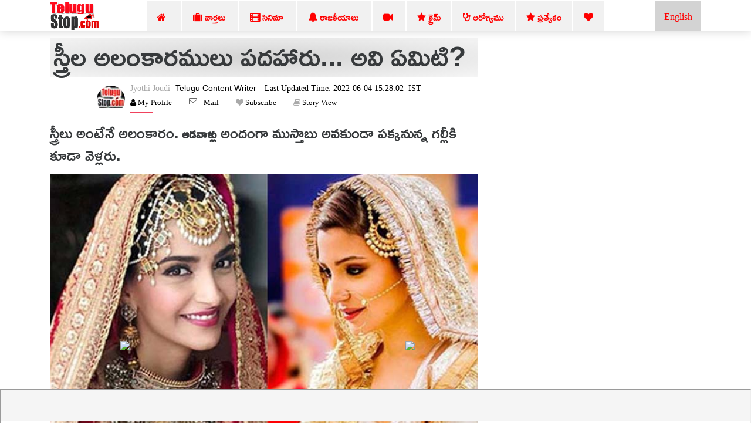

--- FILE ---
content_type: text/html; charset=UTF-8
request_url: https://telugustop.com/what-are-they-womens-jewellery-is-sixteen
body_size: 16358
content:
<!DOCTYPE html><html lang="te"><head><link rel="stylesheet" type="text/css" href="https://telugustop.com/wp-content/themes/novapress-pro/css/default_include_7a596e.css" media="all" /> <link rel="stylesheet" type="text/css" href="https://telugustop.com/wp-content/themes/novapress-pro/css/tstop-theme-header3-telugu-min.css" media="all" /> <title>స్త్రీల అలంకారములు పదహారు... అవి ఏమిటి </title><meta name="author" content="Jyothi"><meta name="news_keywords" content="Telugu Womensjewellery,Devotional,స్త్రీల,అలంకారములు,పదహారు...,అవి,ఏమిటి,Latest News - Telugu" /><meta name="keywords" content="Telugu Womensjewellery,Devotional,స్త్రీల,అలంకారములు,పదహారు...,అవి,ఏమిటి,Latest News - Telugu" /><meta name="description" content="స్త్రీలు అంటేనే అలంకారం. ఆడవాళ్లు అందంగా ముస్తాబు అవకుండా పక్కనున్న గల్లీకి కూడా వెళ్లరు. ఇక పెళ్లిళ్లు పేరంటాలు శుభకార్యాలు ఉంటే చెప్పాల్సిన పనే లేదు. చీర కట్టుకోవడం దగ్గర నుంచి లిప్ స్టిక్ అద్దుకోవడం వరకూ అన్నీ మ్యాచింగే కావాలి. అందులో ఏది తక్కువ.What Are They Womens Jewellery Is Sixteen , Ladies Make Up , Padaharu Alankaralu , Sthreela Abharanalu , Weddings, Parties, Sthreela Alankaram , Womens Jewellery Is Sixteen - Telugu Womensjewellery"/><script type="application/ld+json">{ "@context": "http://schema.org", "@type": "NewsArticle", "inLanguage":"te", "mainEntityOfPage":{ "@type":"WebPage", "@id":"https://telugustop.com/what-are-they-womens-jewellery-is-sixteen" }, "headline": "స్త్రీల అలంకారములు పదహారు#8230; అవి ఏమిటి", "isAccessibleForFree":"true", "alternativeHeadline":"స్త్రీల అలంకారములు పదహారు&#8230; అవి ఏమిటి?", "keywords":"Telugu Womensjewellery", "url": "https://telugustop.com/what-are-they-womens-jewellery-is-sixteen", "thumbnailUrl":"https://telugustop.com/wp-content/uploads/2022/06/sthreela-alankaram-womens-jewellery-is-sixteen.jpg", "articleBody": "స్త్రీలు అంటేనే అలంకారం. ఆడవాళ్లు అందంగా ముస్తాబు అవకుండా పక్కనున్న గల్లీకి కూడా వెళ్లరు. ఇక పెళ్లిళ్లు, పేరంటాలు, శుభకార్యాలు ఉంటే చెప్పాల్సిన పనే లే - TeluguStop.com", "image": { "@type": "ImageObject", "url":"https://telugustop.com/wp-content/uploads/2022/06/sthreela-alankaram-womens-jewellery-is-sixteen.jpg",	"height":"420",	"width":"700" }, "datePublished": "2022-06-04T15:28:02+05:30", "dateModified": "2022-06-04T15:28:02+05:30", "author": { "@type": "Person", "name": "Jyothi", "url": "https://telugustop.com/telugustop-staff-bio-authors/?author_id=100&authorname=" }, "publisher": { "@type": "Organization", "name": "TeluguStop.com", "logo": { "@type": "ImageObject", "url": "https://telugustop.com/wp-content/themes/novapress-pro/tstop/img/telugustop-amp-logo-600-60.png", "width": 600, "height": 60 } }, "description": "స్త్రీలు అంటేనే అలంకారం. ఆడవాళ్లు అందంగా ముస్తాబు అవకుండా పక్కనున.Telugu Womensjewellery"
}</script> <script type="application/ld+json"> { "@context": "https://schema.org", "@type": "BreadcrumbList", "itemListElement": [{ "@type": "ListItem", "position": 1, "name": "Devotional Telugu", "item": "https://telugustop.com/telugu/telugu-devotional-bhakthi-pooja-festival-panchangam-temples-songs-videos-language-pdf-books-online-download-mobile-website" },{ "@type": "ListItem", "position": 2, "name": "Latest News - Telugu", "item": "https://telugustop.com/telugu/telugu-andhra-telangana-tollywood-latest-political-movie-celebrity-live-news-updates-mobile-website" }] } </script><meta property="fb:app_id" content="1858991911002984" /><meta property="fb:pages" content="1478994548812463,1907964116084220,423709574397125,150431008860506,736075876564703,734390023615850,969990946498079,2042152906062671,421359341230738,420068735120133,420068735120133,227519544476550,2071112993147134,145686689588181,837924089725296,1835490673138241,1989642487940910,1947092552240381,151807332114365" /><meta property="og:title" content="స్త్రీల అలంకారములు పదహారు&#8230; అవి ఏమిటి?" /><meta property="og:headline" content="స్త్రీల అలంకారములు పదహారు&#8230; అవి ఏమిటి?" /><meta http-equiv="content-language" content="te" /><meta property="og:type" content="article" /><meta name="Googlebot-NewsXYZ" content="noindexXYZ, nofollow"><meta name="GooglebotXYZ" content="noindexXYZ"><meta property="og:description" content="స్త్రీలు అంటేనే అలంకారం. ఆడవాళ్లు అందంగా ముస్తాబు అవకుండా పక్కనున" /><meta name="robots" content="index, follow, max-image-preview:large, max-snippet:-1, max-video-preview:-1"><meta property="og:image" content="https://telugustop.com/wp-content/uploads/2022/06/jewellery-is-sixteen-ladies-make-up.jpg" /><meta property="og:image:url" content="https://telugustop.com/wp-content/uploads/2022/06/jewellery-is-sixteen-ladies-make-up.jpg" /><meta property="og:image:width" content="700" /><meta property="og:image:height" content="420" /><meta property="og:image:alt" content="Telugu Womensjewellery" /><meta property="og:site_name" content="TeluguStop.com" /><meta property="og:updated_time" content="2022-06-04T15:28:02+05:30" /><meta property="article:published_time" content="2022-06-04T15:28:02+05:30" /><meta property="article:modified_time" content="2022-06-04T15:28:02+05:30" /><meta property="article:author" content="Jyothi" /><meta property="article:publisher" content="TeluguStop.com"/><meta property="article:section" content="Devotional News" /><meta property="article:tag" content="Telugu Womensjewellery" /><meta property="article:publisher" content="https://facebook.com/telugustop" /><meta property="article:content_tier" content="free" /><meta name="twitter:site" content="TeluguStop.com" /><meta name="twitter:card" content="summary_large_image" /><meta name="twitter:description" content="స్త్రీలు అంటేనే అలంకారం. ఆడవాళ్లు అందంగా ముస్తాబు అవకుండా పక్కనున" /><meta name="twitter:title" content="స్త్రీల అలంకారములు పదహారు&#8230; అవి ఏమిటి?" /><meta name="twitter:url" content="https://telugustop.com/what-are-they-womens-jewellery-is-sixteen" /><meta name="twitter:image" content="https://telugustop.com/wp-content/uploads/2022/06/jewellery-is-sixteen-ladies-make-up.jpg" /><meta name="title" content="స్త్రీల అలంకారములు పదహారు&#8230; అవి ఏమిటి?"><meta itemprop="name" content="స్త్రీల అలంకారములు పదహారు&#8230; అవి ఏమిటి?"/><meta itemprop="image" content="https://telugustop.com/wp-content/uploads/2022/06/jewellery-is-sixteen-ladies-make-up.jpg" /> <meta itemprop="headline" content="స్త్రీల అలంకారములు పదహారు&#8230; అవి ఏమిటి?" /><link rel='preconnect' href='//facebook.com' /><link rel='preconnect' href='//fonts.googleapis.com' /><link rel='preconnect' href='//googletagmanager.com' /><link rel='preconnect' href='//platform-api.sharethis.com' /><link rel='preconnect' href='//cdnjs.cloudflare.com' /><link rel='preconnect' href='//d5nxst8fruw4z.cloudfront.net' /><link rel="preload" href="https://telugustop.com/wp-content/themes/novapress-pro/tstop/img/telugustop_logo_smal.png" as="image"><link rel="icon" href="https://telugustop.com/wp-content/themes/novapress-pro/tstop/img/telugustop_square_logo.png" sizes="32x32" /><link rel="icon" href="https://telugustop.com/wp-content/themes/novapress-pro/tstop/img/telugustop_square_logo.png" sizes="192x192" /><link rel="apple-touch-icon-precomposed" href="https://telugustop.com/wp-content/themes/novapress-pro/tstop/img/telugustop_square_logo.png" /><meta name="msapplication-TileImage" content="https://telugustop.com/wp-content/themes/novapress-pro/tstop/img/telugustop_square_logo.png" /><meta name="apple-mobile-web-app-capable" content="yes"/><meta name="apple-mobile-web-app-status-bar-style" content="black"><link rel="apple-touch-icon" href="https://telugustop.com/wp-content/themes/novapress-pro/amp/pwa/icons/apple-icon-57x57.png"><link rel="apple-touch-icon" sizes="152x152" href="https://telugustop.com/wp-content/themes/novapress-pro/amp/pwa/icons/tstop-icon-152.png"><link rel="apple-touch-icon" sizes="180x180" href="https://telugustop.com/wp-content/themes/novapress-pro/amp/pwa/icons/tstop-icon-180.png"><link rel="apple-touch-startup-image" href="https://telugustop.com//wp-content/themes/novapress-pro/tstop/img/tstop_big_ph1.png"><meta name="apple-mobile-web-app-title" content="TeluguStop.com"><meta name="HandheldFriendly" content="true"><meta content="IE=Edge" http-equiv="X-UA-Compatible"><script async src="https://pagead2.googlesyndication.com/pagead/js/adsbygoogle.js?client=ca-pub-4998223829835440" crossorigin="anonymous"></script><script async src="https://www.googletagmanager.com/gtag/js?id=G-SXYL8VVTV7"></script><script> window.dataLayer = window.dataLayer || []; function gtag(){dataLayer.push(arguments);} gtag("js", new Date()); gtag("config", "G-SXYL8VVTV7");</script><meta content="text/html; charset=UTF-8" http-equiv="Content-Type"><meta http-equiv="X-UA-Compatible" content="IE=edge,chrome=1"><meta name="viewport" content="width=device-width, initial-scale=1"><meta name="HandheldFriendly" content="true"><meta name="apple-touch-fullscreen" content="YES"><link rel="canonical" href="https://telugustop.com/what-are-they-womens-jewellery-is-sixteen" /><link rel="amphtml" href="https://telugustop.com/what-are-they-womens-jewellery-is-sixteen?amp=yes" /><link rel="manifest" href="https://telugustop.com/manifest-pwa2.json"/><link rel="shortcut icon" href="https://telugustop.com/wp-content/themes/novapress-pro/tstop/img/tstop-favicon.ico" type="image/x-icon"/><link rel="icon" href="https://telugustop.com/wp-content/themes/novapress-pro/tstop/img/tstop-favicon.ico" type="image/x-icon"/><meta name="theme-color" content="#dd3333"><script type='text/javascript' src='https://telugustop.com/service-worker.js?ver=3.4'></script><style type="text/css">@font-face {font-family:Ramabhadra;font-style:normal;font-weight:400;src:url(/cf-fonts/s/ramabhadra/5.0.11/telugu/400/normal.woff2);unicode-range:U+0951-0952,U+0964-0965,U+0C00-0C7F,U+1CDA,U+200C-200D,U+25CC;font-display:swap;}@font-face {font-family:Ramabhadra;font-style:normal;font-weight:400;src:url(/cf-fonts/s/ramabhadra/5.0.11/latin/400/normal.woff2);unicode-range:U+0000-00FF,U+0131,U+0152-0153,U+02BB-02BC,U+02C6,U+02DA,U+02DC,U+0304,U+0308,U+0329,U+2000-206F,U+2074,U+20AC,U+2122,U+2191,U+2193,U+2212,U+2215,U+FEFF,U+FFFD;font-display:swap;}</style></head><body class="home"><noscript><iframe src="https://www.googletagmanager.com/ns.html?id=G-SXYL8VVTV7"
height="0" width="0" style="display:none;visibility:hidden"></iframe></noscript><div id="page" class="hfeed site">  <div class="wrapper-fluid wrapper-navbar" id="wrapper-navbar"> <nav class="navbar navbar-default navbar-fixed-top affix site-navigation" itemscope="itemscope" itemtype="https://schema.org/SiteNavigationElement" style="padding-bottom:0px;position:fixed;z-index:99999"><div class="container"><div class="row"><div class="col-md-12"><div class="navbar-header" style="overflow:hidden;height:51px"> <a href="/" class="custom-logo-link" rel="home" itemprop="url"><img width11="" height1="50" style="margin-top:1px;max-width1:250px;height:50px;opacity1:0.5" src="https://telugustop.com/wp-content/themes/novapress-pro/tstop/img/telugustop_logo_smal.png" class="custom-logo" alt="TeluguStop-Telugu Latest News Headlines"></a><a title="Andhra Telangana English News.." class="english-menu-header" href="https://english.telugustop.com/" style="float: right; vertical-align: middle; background: radial-gradient(lightgray, lightgray); padding: 15px;color: red;margin-left: 2px;">English</a><div class="collapse navbar-toggleable-md navbar-right" style="opacity11:0.7;display:block"><ul id="main-menu" class="nav navbar-nav navbar-right" ><li id="menu-item-1142749" class="menu-item"><a title="Home" href="https://TeluguStop.com" class="nav-link" ><span class="fa fa-home"></span>&nbsp;&nbsp;</a></li><li id="menu-item-1143206-2" class="menu-item"><a title="All Latest News" href="https://telugustop.com/telugu/daily-update-categories/telugu-andhra-telangana-tollywood-latest-political-movie-celebrity-live-news-updates-mobile-website" class="nav-link" ><span class="fa fa-suitcase"></span>&nbsp;వార్తలు&nbsp;</a></li><li id="menu-item-1143204-1" class="menu-item"><a title="Movie News" href="https://telugustop.com/telugu/telugu-andhra-tollywood-latest-movie-film-cinema-news-reviews-shooting-release-photos-website-mobile" class="nav-link" ><span class="fa fa-film" style="font-weight:900"></span>&nbsp;సినిమా&nbsp;</a></li><li id="menu-item-1145268-2" class="menu-item"><a title="Political" href="https://telugustop.com/telugu/telugu-andhra-telangana-latest-political-news-%E0%B0%A4%E0%B1%86%E0%B0%B2%E0%B1%81%E0%B0%97%E0%B1%81-%E0%B0%B0%E0%B0%BE%E0%B0%9C%E0%B0%95%E0%B1%80%E0%B0%AF-%E0%B0%AA%E0%B1%8A%E0%B0%B2%E0%B0%BF" class="nav-link" ><span class="fa fa-bell"></span>&nbsp;రాజకీయాలు&nbsp;</a></li><li id="menu-item-1143469-2" class="menu-item"><a title="Telugu Trending Videos-Health Tips,Political,Bhakthi.." href="https://telugustop.com/telugu/telugu-videos-viral-breaking-social-political-health-tips-bhakthi-fashion
" class="nav-link" ><span class="fa fa-video-camera"></span>&nbsp;</a></li> <li id="menu-item-1142749-1" class="menu-item"><a class="nav-link" href="https://telugustop.com/telugu/telugu-crime-rare-exclusive-breaking-telangana-andhra-%E0%B0%95%E0%B1%8D%E0%B0%B0%E0%B1%88%E0%B0%AE%E0%B1%8D-%E0%B0%B5%E0%B0%BE%E0%B0%B0%E0%B1%8D%E0%B0%A4%E0%B0%B2%E0%B1%81"><span class="fa fa-star"></span>&nbsp;క్రైమ్</a></li> <li id="menu-item-1143205-2" class="menu-item"><a title="Telugu Health Tips" href="/telugu/telugu-health-tips-yoga-beauty-ayurvedha-home-remedies-doctors-advice-health-arogya-samasyalu-problems-answers-videos" class="nav-link" ><span class="fa fa-stethoscope" style="font-weight:900"></span>&nbsp;ఆరోగ్యము</a></li> <li id="menu-item-1143469-1" class="menu-item"><a title="Telugu Top 10 Tips" href="https://telugustop.com/telugu/telugu-lo-top-ten-tips-chitkalu-helath-life-education-food-technology-mobile" class="nav-link" ><span class="fa fa-star"></span>&nbsp;ప్రత్యేకం</a></li> <li id="menu-item-1143469-1" class="menu-item"><a title="Most Viewed.." href="https://telugustop.com/telugu/telugu-flash-exclusive-daily-trending-viral-andhra-telangana-tollywood-celebrity-rare-private-news/" class="nav-link" ><span class="fa fa-heart"></span> </a></li> </ul></div></div></div></div></div> </nav><div class="clearfix"></div> <div class="spacer" style="height:58px"></div> </div> <div class="row" style="max-width:100%;margin:1px"> </div> <style>p { margin-top: 15px; font-weight:Normal;	font: Normal 27px/34px 'Ramabhadra'; font-weight: Normal; transition: color .5s ease; text-decoration: none; outline: 0; line-height: 35px; margin-top: 15px;	text-align:left;	clear:both; pointer-events: none; }</style><div class="wrapper" id="single-wrapper"> <div id="content" class="container"> <div class="row" style="overflow: hidden;"> <div id="primary" class="38 col-md-8 2 content-area 25" > <main id="main" class="site-main" role="main"> <article id="post-2038684" style="padding:3px 0 2px"><header class="entry-header" style="font-family:'Mandali';margin-left:1px;margin-right:1px;background1:whitesmoke;padding-top:1px"><h1 id="news-box-telugu-content-title" class="news-box-telugu-content-title">స్త్రీల అలంకారములు పదహారు... అవి ఏమిటి?</h1><div data-nosnippet id="author-box" class="author-box"> <div id="uab-frontend-wrapper" class="author-byline uab-frontend-wrapper uab-template-4" style="clear:both;margin-left:70px;margin-top:0px"><div class="uab-author-profile-pic" style="width:10%;margin-top:5px"><div data-nosnippet class="uap-profile-image uap-profile-image-circle uab-show-popup" style="width:3.0rem;margin-top:15px"><a href="https://telugustop.com/telugustop-staff-bio-authors/?author_id=100&authorname=Jyothi Joudi" target="_blank" style="font-family:Mandali;font-size:12px"><img src="https://telugustop.com/img/telugustop-brand-new1_author.jpg"></a></div></div><div class="uab-front-content" style="width:90%;padding:0px;margin-top:10px"><span class="uab-tab-header"><div class="uab-display-name" style="margin-bottom:1px"> <a href="https://telugustop.com/telugustop-staff-bio-authors/?author_id=100&authorname=Jyothi Joudi" target="_blank" style="font-family:Mandali;font-weight:100;font-size:14px">Jyothi Joudi</a><span class="uab-company-designation" style="font-size:14px;font-weight:100;color:black">- Telugu Content Writer</span><span class="" style="font-size:14px;font:Normal 14px/11px FontAwesome;margin-left:10px;font-weight:100;color:black">&nbsp;Last Updated Time:&nbsp;2022-06-04&nbsp;15:28:02 &nbsp;IST</span><div class="uab-short-contact " style="font-size:1px"><div class="uab-contact-inner"><div class="uab-user-website1"><span class="fa fa-user" style="font-size:10px;color:black;font:Normal 13px/14px FontAwesome"><a href="https://telugustop.com/telugustop-staff-bio-authors/?author_id=100&authorname=Jyothi Joudi" target="_blank" style="font-size:10px;color:black;font:Normal 13px/14px FontAwesome">&nbsp;My Profile</a></span></div></div> <div class="uab-contact-inner"><div class="uab-user-email"><a href="/cdn-cgi/l/email-protection#5732333e2338251723323b223022242338277934383a6c32333e2338251723323b223022242338277934383a" style="font-size:10px;color:black;font:Normal 13px/14px FontAwesome">Mail</a></div></div><div class="uab-contact-inner"><span class="fa fa-heart" style="font-size:10px>;font:Normal 13px/14px FontAwesome"><a target="_blan" href="https://api.whatsapp.com/send?phone=919992799973&text=Please Send Me Jyothi Joudi Articles." style="font-size:10px;color:black;font:Normal 13px/14px FontAwesome">&nbsp;Subscribe</a> </span></div><div class="uab-contact-inner"><span class="fa fa-book" style="font-size:10px>;font:Normal 13px/14px FontAwesome"><a target="_blank" href="https://telugustop.com/telugu-stories/what-are-they-womens-jewellery-is-sixteen/?ampstory=yes" style="font-size:10px;color:black;font:Normal 13px/14px FontAwesome">&nbsp;Story View</a> </span></div></div></div></span></div></div></div> </header>  <div class="index-10 entry-content 25-content" style="32;margin:0px;padding91:10px;margin-top:10px;31;font-size:1.325rem;font-family:Ramabhadra" id="21-content-135"><p>స్త్రీలు అంటేనే అలంకారం.<strong> ఆడవాళ్లు</strong> అందంగా ముస్తాబు అవకుండా పక్కనున్న గల్లీకి కూడా వెళ్లరు.</p><div class="image-textoverlay" id="76first-desk-fbfield-img" style=margin-bottom:10px;text-align:center><img alt=" What Are They Womens Jewellery Is Sixteen , Ladies Make Up , Padaharu Alankara-TeluguStop.com" title="What Are They Womens Jewellery Is Sixteen , Ladies Make Up , Padaharu Alankara" style="width:100%;max-width:100%;margin-left:0px;margin:auto;text-align:center" src="https://telugustop.com/wp-content/uploads/2022/06/sthreela-alankaram-womens-jewellery-is-sixteen.jpg"/></div><p>ఇక<strong> పెళ్లిళ్లు, పేరంటాలు, శుభకార్యాలు </strong>ఉంటే చెప్పాల్సిన పనే లేదు.<strong> చీర</strong> కట్టుకోవడం దగ్గర నుంచి <strong>లిప్ స్టిక్</strong> అద్దుకోవడం వరకూ అన్నీ మ్యాచింగే కావాలి.</p><p>అందులో ఏది తక్కువైనా వాళ్లు తట్టుకోలేరు.అంతే కాదండోయ్ అద్దం ముందే గంటలు గంటలు కూర్చొని సింగారించుకుంటారు.</p><div id=desk-single-middle-content-ad><ins class="adsbygoogle" style="display:block; text-align:center;" data-ad-layout="in-article" data-ad-format="fluid" data-ad-client="ca-pub-4998223829835440" data-ad-slot="1173039197"></ins><script data-cfasync="false" src="/cdn-cgi/scripts/5c5dd728/cloudflare-static/email-decode.min.js"></script><script> (adsbygoogle = window.adsbygoogle || []).push({});</script></div><p>తమను తాము అందంగా అలంకరించుకొని మురిసిపోవడమే కాకుండా అందరి ముందూ హుందాగా కనిపించాలని తహతహలాడిపోతుంటారు.అందుకే పురాణ కాలం నుంచి మన<strong> స్త్రీలకు అలంకారాలు పదహారు</strong> ఉంటాయని చెప్తుంటారు.</p><p>అయితే వారు అందంగా కనిపించాలంటే ఈ పదహారు అలంకారాలు తప్పని సరి అని కూడా వివరిస్తుంటారు.అయితే అవేంటో మనం ఇప్పుడు తెలుసుకుందాం.</br></p><p><p><strong>1.దంత ధావనము, 2.నలుగు పెట్టి స్నానము, 3.పసుపు పూత, 4.చీర, రవిక, 5.పారాణి, 6.శిరోజాలంకరణ, 7.పుష్పాలంకరణ, 8.పాపిట కుంకుమ, 9.బుగ్గన చక్కటి చుక్క, 10.లలాట తిలకము, 11.గోరింటాకు, 12.తాంబూలము, 13.పెదవులకి ఎరుపు రంగు.అంటే లిప్ స్టిక్, 14.కంటికి కాటుక, 15.సర్వాభరణ అలంకరణ, 16.పెళ్ళి అయిన వారికి మంగళ సూత్రమూ, నల్ల పూసలూ, మెట్టెలు.</strong> ఇవన్నీ పెట్టుకుంటేనే ఆడ వాళ్ల అలంకరణ పూర్తి అయినట్లు.ఇందులో ఏది తక్కువ అయినా స్త్రీలు నిండుగా కనిపించరు.అందుకే వారిని అందంగా అలంకరించుకోనివ్వండి.చూసి మీరు కూడా మురిసిపోండి.</p><p>వారు అందంగా కనిపిస్తేనే కదా మీకు కూడా గౌరవం.అందుకే వాళ్లకు కాస్త టైం ఇవ్వండి.</p><div id="vid" style="margin:auto;text-align:center"><a href="https://www.youtube.com/watch?v=AQpiipst4WI" target="_blank"><img width="410" height="215" src="https://telugustop.com/wp-content/themes/novapress-pro/tstop/img/tstop_big_ph1.png"/></a></div></div></article> <div id="socialshare-row" style="margin1:auto;text-align1:center;margin-top:-20px"><img src="https://telugustop.com/wp-content/themes/novapress-pro/tstop/img/sharingcaring.png" style="margin-left:150px;height:50px"/><div style="margin-top: -20px;margin-left: 190px;margin-bottom:12px"><a href="#" onclick="window.open('http://www.facebook.com/sharer.php?t=స్త్రీల అలంకారములు పదహారు&#8230; అవి ఏమిటి? -&amp;u=https://telugustop.com/?p=2038684&utm_source=tstop_sharebar', 'facebookShare', 'width=326,height=236,left=300,top=400'); return false;" style="margin-left:10px" rel="noopener noreferrer"><img width="64" height="64" src="https://telugustop.com/img/social-icons/facebook.png" alt="Follow Us on Facebook" title="Follow Us on Facebook"></a><a target="_blank" rel="noopener noreferrer" href="whatsapp://send?text=స్త్రీల అలంకారములు పదహారు&#8230; అవి ఏమిటి? https://telugustop.com/?p=2038684&utm_source=tstop_sharebar" target="_blank" class="sidebar-small-item"><img width="64" height="64" data-cfsrc="https://telugustop.com/wp-content/themes/novapress-pro/tstop/img/whatsapp.png" alt="Follow Us on WhatsApp" title="Follow Us on WhatsApp" src="https://telugustop.com/img/social-icons/whatsapp1.png"></a><a rel="noopener noreferrer" href="#" onclick="window.open('http://twitter.com/share?text=స్త్రీల అలంకారములు పదహారు&#8230; అవి ఏమిటి? -&amp;url=https://telugustop.com/?p=2038684&utm_source=tstop_sharebar ', 'twitterShare', 'width=626,height=436'); return false;" target="_blank"><img width="64" height="64" alt="Follow Us on Twitter" title="Follow Us on Twitter" data-cfstyle="opacity: 0.8; -moz-opacity: 0.8;" scale="0" src="https://telugustop.com/img/social-icons/twitter.png"></a></div></div><div class="row" id="email-subsription-box" style="width: 70%; margin: auto;margin-top:-10px"><script type="text/javascript" src="https://telugustop.com/wp-content/themes/novapress-pro/tstop/email-newsletter/widget21.js"></script><div style="background: #CCC;padding: 5px;margin-bottom: 20px"><h4 style="font:Normal 23px/34px 'Ramabhadra';color:red">తెలుగు వార్త విశేషాలు సులభముగా తెలుసుకోండి!!!!</span></h4><div style="background:white;padding:2px"><div class="form-fields"> <div class="input-group"> <div class="form-intro"> <span style="font:Normal 23px/34px 'Ramabhadra'">ప్రతి రోజు ముఖ్యమైన వార్త విశేషాలు ,సినిమా,రాజకీయ విశ్లేషణలు,ఆరోగ్య సూత్రాలు,ఎన్నారై ,వీసా సమాచారం కోసం తెలుగుస్టాప్ డైలీకి Subscribe చేయండి,సోషల్ మీడియా లో ఫాలో అవ్వండి.మీ ఇమెయిల్/ఫోన్ నెంబర్(Country Code) తో నమోదు చేయండి.</span></div><div class="eemail_msg"><span id="eemail_msg" style="color:red"></span> </div> <input type="hidden" id="mode" name="mode" value="desktop"/> <input type="hidden" id="category_id" name="category_id" value="13,31227"/><input type="text" name="eemail_txt_email" id="eemail_txt_email" placeholder="మీ ఇమెయిల్/ఫోన్ నెంబర్(Country Code) తో నమోదు చేయండి." class="form-control" required="" style="color:black;z-index:999;height: 40px;border:gray;font-size: 17px;font-weight: 900;border:4px dotted gray" onkeypress="if(event.keyCode==13) eemail_submit_ajax('https://telugustop.com/wp-content/plugins/email-newsletter/widget')" onblur="if(this.value=='') this.value='మీ ఇమెయిల్/ఫోన్ నెంబర్(Country Code) తో నమోదు చేయండి.';" onfocus="if(this.value=='మీ ఇమెయిల్/ఫోన్ నెంబర్(Country Code) తో నమోదు చేయండి.') this.value='';" value="" maxlength="210"> <span class="input-group-addon"></span><input type="submit" name="submit" value="Subscribe" class="btn btn-default form-control" onclick="return eemail_submit_ajax('https://telugustop.com/wp-content/plugins/email-newsletter/widget')"> <a href="https://www.facebook.com/TeluguStop" target="_blank" style="margin-left:10px" rel="noopener noreferrer"><img width="32" height="32" src="https://telugustop.com/img/social-icons/facebook.png" alt="Follow Us on Facebook" title="Follow Us on Facebook" src="https://telugustop.com/img/social-icons/facebook.png"></a>&nbsp;<a target="_blank" rel="noopener noreferrer" href="https://api.whatsapp.com/send?phone=919992799973&amp;text=మీ కాంటాక్ట్‌లో మా నెంబర్‌ను(919992799973) సేవ్ చేసుకుని ఈ మెసేజ్‌ని మాకు పంపించండి .. అన్ని విశేషాలు పొందండి .. నేను%20తెలుగుస్టాప్%20Whatsapp%20చేరడానికి%20ఆసక్తి%20కలిగి%20ఉన్నాను.మీ%20జాబితాకు%20నా%20నెంబర్ %20 ని %20 జాయిన్ %20 చేయగలరు.#TeluguNews" class="sidebar-small-item"><img width="32" height="32" data-cfsrc="https://telugustop.com/wp-content/themes/novapress-pro/tstop/img/whatsapp.png" alt="Follow Us on WhatsApp" title="Follow Us on WhatsApp" src="https://telugustop.com/img/social-icons/whatsapp1.png"></a>&nbsp; <a rel="noopener noreferrer" href="https://twitter.com/telugustop" target="_blank"><img width="32" height="32" alt="Follow Us on Twitter" title="Follow Us on Twitter" data-cfstyle="opacity: 0.8; -moz-opacity: 0.8;" scale="0" src="https://telugustop.com/img/social-icons/twitter.png"></a>&nbsp;<a rel="noopener noreferrer" href="https://www.youtube.com/c/TeluguStopMedia?sub_confirmation=1" target="_blank"><img width="32" height="32" data-cfsrc="https://telugustop.com/img/social-icons/youtube.png" alt="Follow Us on YouTube" title="Follow Us on YouTube" src="https://telugustop.com/img/social-icons/youtube.png"></a> </div></div></div></div></div><div class="row" id="single-below-content-ad"> </div> </main><div id="widgets-below-fixed-post-related-grid----13--31227" style="padding-left:0px;margin-top:10px"> </div> <div class="row" id="Fixed-Random" style="background-color: ;margin:0px;"> <div class="news-category" style="text-align:left";> <p class="bg-red-dark">DEVOTIONAL</p> <div class="bg-red-dark full-bottom"></div> </div>  <ul class="list-unstyled" style="background-color:;5px;margin-bottom:1px;"> <li class="media orderdlist" style="">  <div class="media-body widget-showimg" id="widget-showimg" style=";width:100%"> <h5 class="widget-grid-post-title-link" > <a rel="nofollow" href="https://telugustop.com/are-you-selling-hair-but-do-you-know-how-dangerous-it-is" class="link-telugu-style" style="color:black;line-height:1.2" alt="వెంట్రుకలను అమ్ముతున్నారా..? అయితే ఎంత ప్రమాదమో తెలుసా..?" title="వెంట్రుకలను అమ్ముతున్నారా..? అయితే ఎంత ప్రమాదమో తెలుసా..?"> వెంట్రుకలను అమ్ముతున్నారా..? అయితే ఎంత ప్రమాదమో తెలుసా..?</a> </h5> </div> </li> <li class="media orderdlist" style="">  <div class="media-body widget-showimg" id="widget-showimg" style=";width:100%"> <h5 class="widget-grid-post-title-link" > <a rel="nofollow" href="https://telugustop.com/telugu-daily-astrology-prediction-rasi-phalalu-september-30-thursday-2021-%e0%b0%b0%e0%b0%be%e0%b0%b6%e0%b0%bf-%e0%b0%ab%e0%b0%b2%e0%b0%be%e0%b0%b2%e0%b1%81" class="link-telugu-style" style="color:black;line-height:1.2" alt="తెలుగు రాశి ఫలాలు, పంచాంగం - సెప్టెంబర్ 30, గురువారం, 2021" title="తెలుగు రాశి ఫలాలు, పంచాంగం - సెప్టెంబర్ 30, గురువారం, 2021"> తెలుగు రాశి ఫలాలు, పంచాంగం - సెప్టెంబర్ 30, గురువారం, 2021</a> </h5> </div> </li> <li class="media orderdlist" style="">  <div class="media-body widget-showimg" id="widget-showimg" style=";width:100%"> <h5 class="widget-grid-post-title-link" > <a rel="nofollow" href="https://telugustop.com/telugu-daily-astrology-prediction-rasi-phalalu-march-27-sunday-2022-%e0%b0%b0%e0%b0%be%e0%b0%b6%e0%b0%bf-%e0%b0%ab%e0%b0%b2%e0%b0%be%e0%b0%b2%e0%b1%81" class="link-telugu-style" style="color:black;line-height:1.2" alt="తెలుగు రాశి ఫలాలు, పంచాంగం - మార్చి 27, ఆదివారం, ఫాల్గుణ మాసం  " title="తెలుగు రాశి ఫలాలు, పంచాంగం - మార్చి 27, ఆదివారం, ఫాల్గుణ మాసం  "> తెలుగు రాశి ఫలాలు, పంచాంగం - మార్చి 27, ఆదివారం, ఫాల్గుణ మాసం  </a> </h5> </div> </li> <li class="media orderdlist" style="">  <div class="media-body widget-showimg" id="widget-showimg" style=";width:100%"> <h5 class="widget-grid-post-title-link" > <a rel="nofollow" href="https://telugustop.com/huge-hike-in-tirumala-rest-houses-rooms-rent" class="link-telugu-style" style="color:black;line-height:1.2" alt="అన్ని పుణ్యక్షేత్రాలలో ఉచిత వసతి.. కానీ తిరుమలలో మాత్రం.." title="అన్ని పుణ్యక్షేత్రాలలో ఉచిత వసతి.. కానీ తిరుమలలో మాత్రం.."> అన్ని పుణ్యక్షేత్రాలలో ఉచిత వసతి.. కానీ తిరుమలలో మాత్రం..</a> </h5> </div> </li> <li class="media orderdlist" style="">  <div class="media-body widget-showimg" id="widget-showimg" style=";width:100%"> <h5 class="widget-grid-post-title-link" > <a rel="nofollow" href="https://telugustop.com/this-ayyappa-temple-in-the-possession-of-the-endowment-where-is-it" class="link-telugu-style" style="color:black;line-height:1.2" alt="ఎండోమెంట్ ఆధీనంలోకి ఈ అయ్యప్ప దేవాలయం.. ఎక్కడంటే..?" title="ఎండోమెంట్ ఆధీనంలోకి ఈ అయ్యప్ప దేవాలయం.. ఎక్కడంటే..?"> ఎండోమెంట్ ఆధీనంలోకి ఈ అయ్యప్ప దేవాలయం.. ఎక్కడంటే..?</a> </h5> </div> </li> <li class="media orderdlist" style="">  <div class="media-body widget-showimg" id="widget-showimg" style=";width:100%"> <h5 class="widget-grid-post-title-link" > <a rel="nofollow" href="https://telugustop.com/due-to-the-presence-of-ketu-in-chitta-nakshatra-unexpected-changes-in-the-lives-of-these-signs" class="link-telugu-style" style="color:black;line-height:1.2" alt="చిత్త నక్షత్రంలోనే కేతువు ఉండడం వల్ల.. ఈ రాశుల వారి జీవితాలలో ఊహించని మార్పులు..!" title="చిత్త నక్షత్రంలోనే కేతువు ఉండడం వల్ల.. ఈ రాశుల వారి జీవితాలలో ఊహించని మార్పులు..!"> చిత్త నక్షత్రంలోనే కేతువు ఉండడం వల్ల.. ఈ రాశుల వారి జీవితాలలో ఊహించని మార్పులు..!</a> </h5> </div> </li> <li class="media orderdlist" style="">  <div class="media-body widget-showimg" id="widget-showimg" style=";width:100%"> <h5 class="widget-grid-post-title-link" > <a rel="nofollow" href="https://telugustop.com/even-if-the-woman-is-married-it-is-the-new-moon-day-of-somavati-if-this-work-is-done-the-husband-will-live-long" class="link-telugu-style" style="color:black;line-height:1.2" alt="వివాహం అయినా మహిళా సోమావతి అమావాస్య రోజు.. ఈ పని చేస్తే భర్తకు దీర్ఘాయుష్షు.." title="వివాహం అయినా మహిళా సోమావతి అమావాస్య రోజు.. ఈ పని చేస్తే భర్తకు దీర్ఘాయుష్షు.."> వివాహం అయినా మహిళా సోమావతి అమావాస్య రోజు.. ఈ పని చేస్తే భర్తకు దీర్ఘాయుష్షు..</a> </h5> </div> </li> <li class="media orderdlist" style="">  <div class="media-body widget-showimg" id="widget-showimg" style=";width:100%"> <h5 class="widget-grid-post-title-link" > <a rel="nofollow" href="https://telugustop.com/significance-of-bringing-cow-into-a-new-house-%e0%b0%97%e0%b1%8b%e0%b0%b5%e0%b1%81" class="link-telugu-style" style="color:black;line-height:1.2" alt="గోవుతో గృహప్రవేశం ఎందుకు చేయిస్తారో తెలుసా?" title="గోవుతో గృహప్రవేశం ఎందుకు చేయిస్తారో తెలుసా?"> గోవుతో గృహప్రవేశం ఎందుకు చేయిస్తారో తెలుసా?</a> </h5> </div> </li> <li class="media orderdlist" style="">  <div class="media-body widget-showimg" id="widget-showimg" style=";width:100%"> <h5 class="widget-grid-post-title-link" > <a rel="nofollow" href="https://telugustop.com/what-is-the-secret-behind-mahishudus-death-%e0%b0%ae%e0%b0%b9%e0%b0%bf%e0%b0%b7%e0%b0%be%e0%b0%b8%e0%b1%81%e0%b0%b0%e0%b1%81%e0%b0%a1%e0%b1%81" class="link-telugu-style" style="color:black;line-height:1.2" alt="బలవంతుడైన మహిషాసురుడు స్త్రీ చేతిలో చనిపోవడానికి కారణం ఏమిటో తెలుసా?" title="బలవంతుడైన మహిషాసురుడు స్త్రీ చేతిలో చనిపోవడానికి కారణం ఏమిటో తెలుసా?"> బలవంతుడైన మహిషాసురుడు స్త్రీ చేతిలో చనిపోవడానికి కారణం ఏమిటో తెలుసా?</a> </h5> </div> </li> <li class="media orderdlist" style="">  <div class="media-body widget-showimg" id="widget-showimg" style=";width:100%"> <h5 class="widget-grid-post-title-link" > <a rel="nofollow" href="https://telugustop.com/do-you-know-the-ganesh-chaturthi-2021-shubh-muhurat-%e0%b0%b5%e0%b0%bf%e0%b0%a8%e0%b0%be%e0%b0%af%e0%b0%95-%e0%b0%9a%e0%b0%b5%e0%b0%bf%e0%b0%a4%e0%b0%bf" class="link-telugu-style" style="color:black;line-height:1.2" alt="ఈ ఏడాది వినాయక చవితి శుభ ముహూర్తం ఎప్పుడంటే?" title="ఈ ఏడాది వినాయక చవితి శుభ ముహూర్తం ఎప్పుడంటే?"> ఈ ఏడాది వినాయక చవితి శుభ ముహూర్తం ఎప్పుడంటే?</a> </h5> </div> </li> <li class="media orderdlist" style="">  <div class="media-body widget-showimg" id="widget-showimg" style=";width:100%"> <h5 class="widget-grid-post-title-link" > <a rel="nofollow" href="https://telugustop.com/telugu-daily-astrology-prediction-rasi-phalalu-february-21-monday-2022-%e0%b0%b8%e0%b1%8b%e0%b0%ae%e0%b0%b5%e0%b0%be%e0%b0%b0%e0%b0%82-%e0%b0%b0%e0%b0%be%e0%b0%b6%e0%b0%bf-%e0%b0%ab%e0%b0%b2%e0%b0%be" class="link-telugu-style" style="color:black;line-height:1.2" alt="తెలుగు రాశి ఫలాలు, పంచాంగం - ఫిబ్రవరి 21, సోమవారం, మాఘమాసం , 2022" title="తెలుగు రాశి ఫలాలు, పంచాంగం - ఫిబ్రవరి 21, సోమవారం, మాఘమాసం , 2022"> తెలుగు రాశి ఫలాలు, పంచాంగం - ఫిబ్రవరి 21, సోమవారం, మాఘమాసం , 2022</a> </h5> </div> </li> <li class="media orderdlist" style="">  <div class="media-body widget-showimg" id="widget-showimg" style=";width:100%"> <h5 class="widget-grid-post-title-link" > <a rel="nofollow" href="https://telugustop.com/if-you-donate-these-in-chaturmasam-you-will-get-endless-blessings" class="link-telugu-style" style="color:black;line-height:1.2" alt="చాతుర్మాసంలో ఇవి దానం చేస్తే అంతులేని పుణ్యఫలం..!" title="చాతుర్మాసంలో ఇవి దానం చేస్తే అంతులేని పుణ్యఫలం..!"> చాతుర్మాసంలో ఇవి దానం చేస్తే అంతులేని పుణ్యఫలం..!</a> </h5> </div> </li> <li class="media orderdlist" style="">  <div class="media-body widget-showimg" id="widget-showimg" style=";width:100%"> <h5 class="widget-grid-post-title-link" > <a rel="nofollow" href="https://telugustop.com/telugu-daily-astrology-prediction-telugu-rasi-phalalu-february-20-thursday-2025" class="link-telugu-style" style="color:black;line-height:1.2" alt="తెలుగు రాశి ఫలాలు, పంచాంగం – ఫిబ్రవరి20, గురువారం2025" title="తెలుగు రాశి ఫలాలు, పంచాంగం – ఫిబ్రవరి20, గురువారం2025"> తెలుగు రాశి ఫలాలు, పంచాంగం – ఫిబ్రవరి20, గురువారం2025</a> </h5> </div> </li> <li class="media orderdlist" style="">  <div class="media-body widget-showimg" id="widget-showimg" style=";width:100%"> <h5 class="widget-grid-post-title-link" > <a rel="nofollow" href="https://telugustop.com/while-lighting-the-lamp-do-not-make-such-mistakes-at-all" class="link-telugu-style" style="color:black;line-height:1.2" alt="దీపం పెట్టే సమయంలో.. ఇలాంటి తప్పులు అస్సలు చేయకండి..!" title="దీపం పెట్టే సమయంలో.. ఇలాంటి తప్పులు అస్సలు చేయకండి..!"> దీపం పెట్టే సమయంలో.. ఇలాంటి తప్పులు అస్సలు చేయకండి..!</a> </h5> </div> </li> <li class="media orderdlist" style="">  <div class="media-body widget-showimg" id="widget-showimg" style=";width:100%"> <h5 class="widget-grid-post-title-link" > <a rel="nofollow" href="https://telugustop.com/paksika-chandragrahanam-on-karthika-full-moon-day-wont-it-be-seen-in-our-country-%e0%b0%95%e0%b0%be%e0%b0%b0%e0%b1%8d%e0%b0%a4%e0%b1%80%e0%b0%95-%e0%b0%aa%e0%b1%8c%e0%b0%b0%e0%b1%8d%e0%b0%a3%e0%b0%ae" class="link-telugu-style" style="color:black;line-height:1.2" alt="కార్తీక పౌర్ణమి రోజు పాక్షిక చంద్రగ్రహణం.. మనదేశంలో కనిపించనుందా!" title="కార్తీక పౌర్ణమి రోజు పాక్షిక చంద్రగ్రహణం.. మనదేశంలో కనిపించనుందా!"> కార్తీక పౌర్ణమి రోజు పాక్షిక చంద్రగ్రహణం.. మనదేశంలో కనిపించనుందా!</a> </h5> </div> </li> <li class="media orderdlist" style="">  <div class="media-body widget-showimg" id="widget-showimg" style=";width:100%"> <h5 class="widget-grid-post-title-link" > <a rel="nofollow" href="https://telugustop.com/telugu-daily-astrology-prediction-telugu-rasi-phalalu-march-17-sunday-2024" class="link-telugu-style" style="color:black;line-height:1.2" alt="తెలుగు రాశి ఫలాలు, పంచాంగం – మార్చి17, ఆదివారం 2024" title="తెలుగు రాశి ఫలాలు, పంచాంగం – మార్చి17, ఆదివారం 2024"> తెలుగు రాశి ఫలాలు, పంచాంగం – మార్చి17, ఆదివారం 2024</a> </h5> </div> </li> <li class="media orderdlist" style="">  <div class="media-body widget-showimg" id="widget-showimg" style=";width:100%"> <h5 class="widget-grid-post-title-link" > <a rel="nofollow" href="https://telugustop.com/telugu-daily-astrology-prediction-rasi-phalalu-october-13-tuesday-2020-%e0%b0%b0%e0%b0%be%e0%b0%b6%e0%b0%bf-%e0%b0%ab%e0%b0%b2%e0%b0%be%e0%b0%b2%e0%b1%81" class="link-telugu-style" style="color:black;line-height:1.2" alt="తెలుగు రాశి ఫలాలు, పంచాంగం - అక్టోబర్ 13 మంగళవారం, 2020" title="తెలుగు రాశి ఫలాలు, పంచాంగం - అక్టోబర్ 13 మంగళవారం, 2020"> తెలుగు రాశి ఫలాలు, పంచాంగం - అక్టోబర్ 13 మంగళవారం, 2020</a> </h5> </div> </li> <li class="media orderdlist" style="">  <div class="media-body widget-showimg" id="widget-showimg" style=";width:100%"> <h5 class="widget-grid-post-title-link" > <a rel="nofollow" href="https://telugustop.com/telugu-daily-astrology-prediction-rasi-phalalu-18-2023" class="link-telugu-style" style="color:black;line-height:1.2" alt="తెలుగు రాశి ఫలాలు, పంచాంగం - మే 18, గురువారం 2023" title="తెలుగు రాశి ఫలాలు, పంచాంగం - మే 18, గురువారం 2023"> తెలుగు రాశి ఫలాలు, పంచాంగం - మే 18, గురువారం 2023</a> </h5> </div> </li> <li class="media orderdlist" style="">  <div class="media-body widget-showimg" id="widget-showimg" style=";width:100%"> <h5 class="widget-grid-post-title-link" > <a rel="nofollow" href="https://telugustop.com/this-zodiac-sign-people-are-very-lucky-due-to-mercury-transit" class="link-telugu-style" style="color:black;line-height:1.2" alt="బుధుడు జాతకంలో శుభ స్థానంలో ఉంటే ఏమవుతుందో తెలుసా..?" title="బుధుడు జాతకంలో శుభ స్థానంలో ఉంటే ఏమవుతుందో తెలుసా..?"> బుధుడు జాతకంలో శుభ స్థానంలో ఉంటే ఏమవుతుందో తెలుసా..?</a> </h5> </div> </li> <li class="media orderdlist" style="">  <div class="media-body widget-showimg" id="widget-showimg" style=";width:100%"> <h5 class="widget-grid-post-title-link" > <a rel="nofollow" href="https://telugustop.com/interesting-facts-about-konark-temple-%e0%b0%95%e0%b1%8b%e0%b0%a3%e0%b0%be%e0%b0%b0%e0%b1%8d%e0%b0%95%e0%b1%8d-%e0%b0%86%e0%b0%b2%e0%b0%af" class="link-telugu-style" style="color:black;line-height:1.2" alt="12 ఏళ్ళు పాటు నిర్మించిన కోణార్క్ ఆలయ విగ్రహ రహస్యం ఏంటో తెలుసా..?" title="12 ఏళ్ళు పాటు నిర్మించిన కోణార్క్ ఆలయ విగ్రహ రహస్యం ఏంటో తెలుసా..?"> 12 ఏళ్ళు పాటు నిర్మించిన కోణార్క్ ఆలయ విగ్రహ రహస్యం ఏంటో తెలుసా..?</a> </h5> </div> </li> <li class="media orderdlist" style="">  <div class="media-body widget-showimg" id="widget-showimg" style=";width:100%"> <h5 class="widget-grid-post-title-link" > <a rel="nofollow" href="https://telugustop.com/character-based-on-birth-month" class="link-english-style" style="color:black;line-height:1.2" alt="Character Based on Birth Month : ఈ మాసాలలో జన్మించిన వారి.. స్వభావాల గురించి తెలుసా..?" title="Character Based on Birth Month : ఈ మాసాలలో జన్మించిన వారి.. స్వభావాల గురించి తెలుసా..?"> <strong>Character Based On Birth Month : </strong> ఈ మాసాలలో జన్మించిన వారి.. స...</a> </h5> </div> </li> <li class="media orderdlist" style="">  <div class="media-body widget-showimg" id="widget-showimg" style=";width:100%"> <h5 class="widget-grid-post-title-link" > <a rel="nofollow" href="https://telugustop.com/do-you-know-how-good-things-can-be-if-you-wear-green-bangles-in-the-month-of-shravana-masam" class="link-telugu-style" style="color:black;line-height:1.2" alt="శ్రావణమాసంలో పచ్చ గాజులు వేసుకుంటే.. ఎంత మంచి జరుగుతుందో తెలుసా..?" title="శ్రావణమాసంలో పచ్చ గాజులు వేసుకుంటే.. ఎంత మంచి జరుగుతుందో తెలుసా..?"> శ్రావణమాసంలో పచ్చ గాజులు వేసుకుంటే.. ఎంత మంచి జరుగుతుందో తెలుసా..?</a> </h5> </div> </li> <li class="media orderdlist" style="">  <div class="media-body widget-showimg" id="widget-showimg" style=";width:100%"> <h5 class="widget-grid-post-title-link" > <a rel="nofollow" href="https://telugustop.com/telugu-daily-astrology-prediction-rasi-phalalu-september-24-2022" class="link-telugu-style" style="color:black;line-height:1.2" alt="తెలుగు రాశి ఫలాలు, పంచాంగం -సెప్టెంబర్ 24, శనివారం 2022" title="తెలుగు రాశి ఫలాలు, పంచాంగం -సెప్టెంబర్ 24, శనివారం 2022"> తెలుగు రాశి ఫలాలు, పంచాంగం -సెప్టెంబర్ 24, శనివారం 2022</a> </h5> </div> </li> <li class="media orderdlist" style="">  <div class="media-body widget-showimg" id="widget-showimg" style=";width:100%"> <h5 class="widget-grid-post-title-link" > <a rel="nofollow" href="https://telugustop.com/if-these-things-are-done-in-the-month-of-chaitra-should-goddess-lakshmi-get-angry" class="link-telugu-style" style="color:black;line-height:1.2" alt="చైత్రమాసంలో ఈ పనులు చేస్తే.. లక్ష్మీదేవి ఆగ్రహానికి గురికావాల్సిందే..?" title="చైత్రమాసంలో ఈ పనులు చేస్తే.. లక్ష్మీదేవి ఆగ్రహానికి గురికావాల్సిందే..?"> చైత్రమాసంలో ఈ పనులు చేస్తే.. లక్ష్మీదేవి ఆగ్రహానికి గురికావాల్సిందే..?</a> </h5> </div> </li> <li class="media orderdlist" style="">  <div class="media-body widget-showimg" id="widget-showimg" style=";width:100%"> <h5 class="widget-grid-post-title-link" > <a rel="nofollow" href="https://telugustop.com/crowd-of-devotees-in-the-shrines-on-the-last-monday-of-the-month-of-kartika-what-do-the-devotees-do-today" class="link-telugu-style" style="color:black;line-height:1.2" alt="కార్తీక మాసం లోని చివరి సోమవారం పుణ్యక్షేత్రాలలో భక్తుల రద్దీ.. ఈరోజు భక్తులు ఏమి చేస్తారంటే.." title="కార్తీక మాసం లోని చివరి సోమవారం పుణ్యక్షేత్రాలలో భక్తుల రద్దీ.. ఈరోజు భక్తులు ఏమి చేస్తారంటే.."> <strong>Kaleswara Mukteswara Swami : </strong> కార్తీక మాసం లోని చివరి సోమవారం పుణ్యక్షేత్రాలలో భక్తుల రద్దీ.. ఈరోజు భక్తులు ఏమి చేస్తారంటే..</a> </h5> </div> </li> <li class="media orderdlist" style="">  <div class="media-body widget-showimg" id="widget-showimg" style=";width:100%"> <h5 class="widget-grid-post-title-link" > <a rel="nofollow" href="https://telugustop.com/sacred-baths-in-vanadurgamma-temple" class="link-telugu-style" style="color:black;line-height:1.2" alt="వన దుర్గమ్మ పుణ్యక్షేత్రంలో పుణ్య స్నానాలు.." title="వన దుర్గమ్మ పుణ్యక్షేత్రంలో పుణ్య స్నానాలు.."> వన దుర్గమ్మ పుణ్యక్షేత్రంలో పుణ్య స్నానాలు..</a> </h5> </div> </li> <li class="media orderdlist" style="">  <div class="media-body widget-showimg" id="widget-showimg" style=";width:100%"> <h5 class="widget-grid-post-title-link" > <a rel="nofollow" href="https://telugustop.com/kubera-pachcha-kumkuma-benefits-telugu-video" class="link-english-style" style="color:black;line-height:1.2" alt="Kubera Pachcha Kumkuma Benefits" title="Kubera Pachcha Kumkuma Benefits"> Kubera Pachcha Kumkuma Benefits</a> </h5> </div> </li> <li class="media orderdlist" style="">  <div class="media-body widget-showimg" id="widget-showimg" style=";width:100%"> <h5 class="widget-grid-post-title-link" > <a rel="nofollow" href="https://telugustop.com/do-you-know-why-only-good-people-get-in-trouble" class="link-english-style" style="color:black;line-height:1.2" alt="Difficulties : మంచి వారికే ఎందుకు కష్టాలు వస్తాయో తెలుసా..?" title="Difficulties : మంచి వారికే ఎందుకు కష్టాలు వస్తాయో తెలుసా..?"> <span Style=color:red>Difficulties : </span> మంచి వారికే ఎందుకు కష్టాలు వస్తాయో...</a> </h5> </div> </li> <li class="media orderdlist" style="">  <div class="media-body widget-showimg" id="widget-showimg" style=";width:100%"> <h5 class="widget-grid-post-title-link" > <a rel="nofollow" href="https://telugustop.com/its-bad-or-good-to-pasupu-and-kunkum-falls-down-%e0%b0%aa%e0%b0%b8%e0%b1%81%e0%b0%aa%e0%b1%81" class="link-telugu-style" style="color:black;line-height:1.2" alt="పసుపు, కుంకుమలు చేజారితే అశుభం కల్గుతుందా?" title="పసుపు, కుంకుమలు చేజారితే అశుభం కల్గుతుందా?"> పసుపు, కుంకుమలు చేజారితే అశుభం కల్గుతుందా?</a> </h5> </div> </li> <li class="media orderdlist" style="">  <div class="media-body widget-showimg" id="widget-showimg" style=";width:100%"> <h5 class="widget-grid-post-title-link" > <a rel="nofollow" href="https://telugustop.com/did-you-get-these-dreams-during-the-dussehra-navratri-festival-but-this-is-what-happens" class="link-telugu-style" style="color:black;line-height:1.2" alt="దసరా నవరాత్రి ఉత్సవాలలో మీకు ఈ కలలు వచ్చాయా.. అయితే జరిగేది ఇదే..!" title="దసరా నవరాత్రి ఉత్సవాలలో మీకు ఈ కలలు వచ్చాయా.. అయితే జరిగేది ఇదే..!"> దసరా నవరాత్రి ఉత్సవాలలో మీకు ఈ కలలు వచ్చాయా.. అయితే జరిగేది ఇదే..!</a> </h5> </div> </li> <li class="media orderdlist" style="">  <div class="media-body widget-showimg" id="widget-showimg" style=";width:100%"> <h5 class="widget-grid-post-title-link" > <a rel="nofollow" href="https://telugustop.com/which-god-puja-is-important-on-vasantha-panchami-%e0%b0%b5%e0%b0%b8%e0%b0%82%e0%b0%a4-%e0%b0%aa%e0%b0%82%e0%b0%9a%e0%b0%ae%e0%b0%bf" class="link-telugu-style" style="color:black;line-height:1.2" alt="వసంత పంచమి నాడు ఈ దేవుళ్లకి కూడా పూజ చేస్తారా..?" title="వసంత పంచమి నాడు ఈ దేవుళ్లకి కూడా పూజ చేస్తారా..?"> వసంత పంచమి నాడు ఈ దేవుళ్లకి కూడా పూజ చేస్తారా..?</a> </h5> </div> </li> <li class="media orderdlist" style="">  <div class="media-body widget-showimg" id="widget-showimg" style=";width:100%"> <h5 class="widget-grid-post-title-link" > <a rel="nofollow" href="https://telugustop.com/special-dharmavarm-saree-for-ayodhya-details-here-goes-viral-in-social-media" class="link-telugu-style" style="color:black;line-height:1.2" alt="అయోధ్య సీతమ్మ కోసం అనంతపురం చీర.. ఈ చీర ప్రత్యేకతలు తెలిస్తే ఆశ్చర్యపోవాల్సిందే?" title="అయోధ్య సీతమ్మ కోసం అనంతపురం చీర.. ఈ చీర ప్రత్యేకతలు తెలిస్తే ఆశ్చర్యపోవాల్సిందే?"> అయోధ్య సీతమ్మ కోసం అనంతపురం చీర.. ఈ చీర ప్రత్యేకతలు తెలిస్తే ఆశ్చర్యపోవాల్సిందే?</a> </h5> </div> </li> <li class="media orderdlist" style="">  <div class="media-body widget-showimg" id="widget-showimg" style=";width:100%"> <h5 class="widget-grid-post-title-link" > <a rel="nofollow" href="https://telugustop.com/place-money-and-jewelry-according-to-vastu-to-become-rich" class="link-telugu-style" style="color:black;line-height:1.2" alt="నగలైన, ధనమైన వాస్తు ప్రకారం పెడితే చాలు..ధనవంతులవటం ఖాయం..!" title="నగలైన, ధనమైన వాస్తు ప్రకారం పెడితే చాలు..ధనవంతులవటం ఖాయం..!"> నగలైన, ధనమైన వాస్తు ప్రకారం పెడితే చాలు..ధనవంతులవటం ఖాయం..!</a> </h5> </div> </li> </div></div> </div> <div id="right-side-bar" class="col-md-4 widget-area" role="complementary" style="margin-top11: 5px;"> <div class="row"> </div> <div id='androidapp-ad'><a href='https://telugustop.com/app' target=_blank ><img src=https://telugustop.com/geo-content/brand-images/app-marketing-ads/TeluguStop_App_300_250_4.gif alt='Download TeluguStop App' width='400px'/></a></div><div id="vid" style="margin:auto;text-align:center"><a href="https://www.youtube.com/watch?v=AQpiipst4WI" target="_blank"><img width="410" height="215" src="https://telugustop.com/wp-content/themes/novapress-pro/tstop/img/tstop_big_ph1.png"/></a></div><div id="raasi-phalalu"></div><div data-ad="telugustop.com_fluid_sky_desktop_skyscraper_right" data-devices="m:1,t:1,d:1" style="min-height: 616px;" class="demand-supply"></div> <div class="row" id="Latest-Category-Desc" style="background-color: ;0;"> <div class="news-category" style="text-align:left";> <p class="bg-red-dark">భక్తి</p> <div class="bg-red-dark full-bottom"></div> </div>  <ul class="list-unstyled" style="background-color:;5px;margin-bottom:1px;"> </div> <div class="row" id="Latest-All" style="background-color: ;0;"> <div class="news-category" style="text-align:left";> <p class="bg-red-dark">టాప్ స్టోరీస్</p> <div class="bg-red-dark full-bottom"></div> </div>  <ul class="list-unstyled" style="background-color:;5px;margin-bottom:1px;"> </div> <div class="row" id="Latest-Category-Desc" style="background-color: ;0;"> <div class="news-category" style="text-align:left";> <p class="bg-red-dark">క్రైమ్ న్యూస్</p> <div class="bg-red-dark full-bottom"></div> </div>  <ul class="list-unstyled" style="background-color:;5px;margin-bottom:1px;"> </div> <div class="row" id="Latest-Category-Desc" style="background-color: ;0;"> <div class="news-category" style="text-align:left";> <p class="bg-red-dark">అవీ...ఇవి</p> <div class="bg-red-dark full-bottom"></div> </div>  <ul class="list-unstyled" style="background-color:;5px;margin-bottom:1px;"> </div> <div class="row" id="Fixed-Random" style="background-color: ;0;"> <div class="news-category" style="text-align:left";> <p class="bg-red-dark">ప్రత్యేకం</p> <div class="bg-red-dark full-bottom"></div> </div>  <ul class="list-unstyled" style="background-color:;5px;margin-bottom:1px;"> <li class="media orderdlist" style="">  <div class="media-body widget-showimg" id="widget-showimg" style=";width:100%"> <h5 class="widget-grid-post-title-link" > <a rel="nofollow" href="https://telugustop.com/are-you-doing-hair-coloring-but-remember-these-things-for-sure" class="link-telugu-style" style="color:black;line-height:1.2" alt="హెయిర్ కలరింగ్ చేయిస్తున్నారా.. అయితే ఈ విషయాలను కచ్చితంగా గుర్తు పెట్టుకోండి.." title="హెయిర్ కలరింగ్ చేయిస్తున్నారా.. అయితే ఈ విషయాలను కచ్చితంగా గుర్తు పెట్టుకోండి.."> హెయిర్ కలరింగ్ చేయిస్తున్నారా.. అయితే ఈ విషయాలను కచ్చితంగా గుర్తు పెట్టుకోండి..</a> </h5> </div> </li> <li class="media orderdlist" style="">  <div class="media-body widget-showimg" id="widget-showimg" style=";width:100%"> <h5 class="widget-grid-post-title-link" > <a rel="nofollow" href="https://telugustop.com/advantages-and-disadvantages-of-palm-oil-%e0%b0%aa%e0%b0%be%e0%b0%ae%e0%b0%be%e0%b0%af%e0%b0%bf%e0%b0%b2%e0%b1%8d" class="link-telugu-style" style="color:black;line-height:1.2" alt="పామాయిల్ వాడుతున్నారా..అయితే ఇవి తెలుసుకోవాల్సిందే!" title="పామాయిల్ వాడుతున్నారా..అయితే ఇవి తెలుసుకోవాల్సిందే!"> పామాయిల్ వాడుతున్నారా..అయితే ఇవి తెలుసుకోవాల్సిందే!</a> </h5> </div> </li> <li class="media orderdlist" style="">  <div class="media-body widget-showimg" id="widget-showimg" style=";width:100%"> <h5 class="widget-grid-post-title-link" > <a rel="nofollow" href="https://telugustop.com/radhika-surprised-with-bharathi-raja-decision-%e0%b0%b0%e0%b0%be%e0%b0%a7%e0%b0%bf%e0%b0%95" class="link-telugu-style" style="color:black;line-height:1.2" alt="ఆస్పత్రి బెడ్ మీద ఉన్న రాధిక.. భారతీరాజా మాటలకు ఆశ్చర్యపోయింది.." title="ఆస్పత్రి బెడ్ మీద ఉన్న రాధిక.. భారతీరాజా మాటలకు ఆశ్చర్యపోయింది.."> ఆస్పత్రి బెడ్ మీద ఉన్న రాధిక.. భారతీరాజా మాటలకు ఆశ్చర్యపోయింది..</a> </h5> </div> </li> <li class="media orderdlist" style="">  <div class="media-body widget-showimg" id="widget-showimg" style=";width:100%"> <h5 class="widget-grid-post-title-link" > <a rel="nofollow" href="https://telugustop.com/for-those-who-use-smart-phone-a-lot-there-is-sure-to-be-pain-in-these-joints" class="link-telugu-style" style="color:black;line-height:1.2" alt="స్మార్ట్ ఫోన్ ను ఎక్కువగా వాడే వారికి.. ఈ జాయింట్స్ లో నొప్పులు రావడం ఖాయం..!" title="స్మార్ట్ ఫోన్ ను ఎక్కువగా వాడే వారికి.. ఈ జాయింట్స్ లో నొప్పులు రావడం ఖాయం..!"> స్మార్ట్ ఫోన్ ను ఎక్కువగా వాడే వారికి.. ఈ జాయింట్స్ లో నొప్పులు రావడం ఖాయం..!</a> </h5> </div> </li> <li class="media orderdlist" style="">  <div class="media-body widget-showimg" id="widget-showimg" style=";width:100%"> <h5 class="widget-grid-post-title-link" > <a rel="nofollow" href="https://telugustop.com/this-is-a-healthy-cool-drink-that-gives-enough-energy-to-the-body" class="link-telugu-style" style="color:black;line-height:1.2" alt="శరీరానికి కావలసినంత ఎనర్జీ ఇచ్చే హెల్తీ కూల్ డ్రింక్ ఇదే..!" title="శరీరానికి కావలసినంత ఎనర్జీ ఇచ్చే హెల్తీ కూల్ డ్రింక్ ఇదే..!"> శరీరానికి కావలసినంత ఎనర్జీ ఇచ్చే హెల్తీ కూల్ డ్రింక్ ఇదే..!</a> </h5> </div> </li> </div> <a style="color:red;font-weight:900;font-family:Mandali" href="https://www.youtube.com/c/telugustopmedia?sub_confirmation=1" target="_blank"> <img src="https://telugustop.com//wp-content/themes/novapress-pro/tstop/img/youtube-subscribe-slide.gif"> </a> </div><div id="widget-post-related-posts-gallery"></div> </div> </div></div><div class="row" id="wrapper-footer" style="margin:auto;width:100%"> <a target=_blank rel="noopener" href="https://api.whatsapp.com/send?phone=919992799973&text=Please Save Our Number (919992799973) in your contacts & Send Message.#Devotional"><img src="https://telugustop.com//wp-content/themes/novapress-pro/tstop/img/telugu-news-tips-videos-viral-vaarthalu-how-to-get-telugustop-whatsapp-number-group.gif" alt="Telugu News,Videos Viral Photos WhatsApp Number Group" style="width:100%"/></a></div><div class="breaking-slide-footer-fixed"><iframe src="https://telugustop.com/tool-links/?type=tstop-widgets-breaking-slide&subtype=desktop" width="100vw" style="width: 100vw" ></iframe></div><div data-nosnippet class="wrapper" id="wrapper-footer" style="width:99.9%;margin:auto;margin-top:10px;;font-family:Arial"><div class="container"><div class="row"><div class="col-md-10"><div class="row"> <aside id="nav_menu-1" class="widget widget_nav_menu col-md-4"><h3 class="widget-title">Channels</h3><div class="menu-main-menu-container"><ul id="menu-main-menu" class="menu"><li class="fa fa-home "><a href="/">Home</a></li><li class="fa fa-info"><a href="https://telugustop.com/telugu/telugu-tollywood-latest-political-movie-crime-news-andhra-telangana-states/">English Version</a></li><li class="fa fa-star"><a href="https://telugustop.com/telugu/telugu-lo-top-ten-tips-chitkalu-helath-life-education-food-technology-mobile">TeluguStop Exclusive Stories</a></li><li class="fa fa-bell"><a href="https://telugustop.com/telugu/telugu-andhra-telangana-latest-political-news-%E0%B0%A4%E0%B1%86%E0%B0%B2%E0%B1%81%E0%B0%97%E0%B1%81-%E0%B0%B0%E0%B0%BE%E0%B0%9C%E0%B0%95%E0%B1%80%E0%B0%AF-%E0%B0%AA%E0%B1%8A%E0%B0%B2%E0%B0%BF">Political</a></li><li class="fa fa-film"><a href="/telugu/telugu-andhra-tollywood-latest-movie-film-cinema-news-reviews-shooting-release-photos-website-mobile">Movie News</a></li><li class="fa fa-star"><a href="https://telugustop.com/telugu/telugu-movie-live-reviews-previews-censor-audio-public-talk-report-in-telugu-font-lo-mobile-website">Movie Reviews</a></li><li class="fa fa-info"><a href="https://telugustop.com/telugu/telugu-andhra-telangana-tollywood-latest-political-movie-celebrity-live-news-updates-mobile-website">Flash/Breaking News</a></li><li class="fa fa-heart"><a href="https://telugustop.com/telugu/telugu-flash-exclusive-daily-trending-viral-andhra-telangana-tollywood-celebrity-rare-private-news/"> Trending Viral News</a></li><li class="fa fa-info"><a href="https://telugustop.com/telugu/telugu-crime-rare-exclusive-breaking-telangana-andhra-%E0%B0%95%E0%B1%8D%E0%B0%B0%E0%B1%88%E0%B0%AE%E0%B1%8D-%E0%B0%B5%E0%B0%BE%E0%B0%B0%E0%B1%8D%E0%B0%A4%E0%B0%B2%E0%B1%81">Crime News</a></li><li class="fa fa-info"><a href="https://telugustop.com/telugu/telugu-celebrity-rare-private-exclusive-actress-photo-talks/">Photo Talks</a></li><li class="fa fa-stethoscope"><a href="https://telugustop.com/telugu/telugu-health-tips-yoga-beauty-ayurvedha-home-remedies-doctors-advice-health-arogya-samasyalu-problems-answers-videos/">Health Tips</a></li><li class="fa fa-video-camera"><a href="https://telugustop.com/telugu/telugu-videos-viral-breaking-social-political-health-tips-bhakthi-fashion">Viral Videos</a></li><li class="fa fa-plane"><a href="https://telugustop.com/telugu/telugu-nri-world-international-news-usa-america-dubai-uae-canada-events-visa-immigration-student-travel-forum/">NRI News</a></li><li class="fa fa-tv"><a href="https://telugustop.com/telugu/telugu-tv-telivision-media-channel-shows-timings-anchor-cast-crew-details/
">TV Shows/Serials List</a></li><li class="fa fa-spoon"><a href="https://telugustop.com/telugu/telugu-recipes-andhra-telangana-style-food-traditional-ruchulu-vantalu-cooking-videos-language-pdf-books-online-download-mobile-website
">Vantalu Recipes</a></li><li class="fa fa-info "><a href="https://telugustop.com/telugu/telugu-devotional-bhakthi-pooja-festival-panchangam-temples-songs-videos-language-pdf-books-online-download-mobile-website
">Bhakthi/Devotional</a></li><li class="fa fa-info "><a href="https://telugustop.com/telugu/telugu-daily-raasi-phalalu-horoscope-astrology-weekly-jathakam-good-timings-%E0%B0%A4%E0%B1%86%E0%B0%B2%E0%B1%81%E0%B0%97%E0%B1%81-%E0%B0%B0%E0%B0%BE%E0%B0%B6%E0%B0%BF-%E0%B0%AB%E0%B0%B2%E0%B0%BE/
">Daily Rasi Phalalu/Horoscope</a></li><li class="fa fa-info "><a href="https://telugustop.com/telugu/telugu-tollywood-andhra-pradesh-telangana-press-releases-news-events-details/
">Press Releases</a></li><li class="fa fa-info "><a href="https://telugustop.com/telugu/telugu-trending-stories/">Viral Stories</a></li><li class="fa fa-info "><a href="https://telugustop.com/telugu-daily-trends-daily-topics-trending-in-telugu/">Trends..</a></li><li class="fa fa-book"><a href="https://telugustop.com/telugu/telugu-daily-quotes-inspirational-motivational-love-friendship-life-family-political-social-whatsapp-facebook-instagram-sharing-images/">Quotes</a></li><li class="fa fa-book " style="width:900px;margin-top:25px">&nbsp;Baby Names : </br> <a href="https://telugustop.com/telugu//telugu-baby-boy-children-full-names-perulu-with-meaning-nakshatra-birth-time-rashi-starting-a-to-z-twins-traditional-south-indian-website-list-pdf">Baby Boy Names</a> </br> <a href="https://telugustop.com/telugu//telugu-baby-girl-children-full-names-perulu-with-meaning-nakshatra-birth-time-rashi-starting-a-to-z-twins-traditional-south-indian-website-list-pdf/ ">Baby Girl Names</a></li><li class="fa fa-photo menu-item" style="width:900px;margin-top:25px">&nbsp;Galleries : </br> &nbsp;&nbsp; <a href="https://telugustop.com/telugu/telugu-latest-movie-cinema-photos-album-galleries-wallpapers-hd-posters-download-mobile-website">Movie Wallpapers</a>&nbsp;&nbsp;</li><li class="fa fa-list menu-item" style="width:900px;margin-top:35px">Profiles : <a title="Telugu Top Celebrity Profiles" alt="Telugu Top Celebrity Profiles" href="https://telugustop.com/telugu/telugu-tollywood-andhra-telangana-top-popular-celebrity-stars-profiles-biography-news-videos-wiki-photo-image-list-website" style="color1:red">Celebrity Names List</a>&nbsp;&nbsp;<a title="Telugu Actor Profiles" alt="Telugu Actor Profiles" href="https://telugustop.com/telugu/telugu-tollywood-actor-hero-film-stars-profiles-biography-biodata-wiki-news-videos-pics-photo-images-list-mobile-website">Actor Hero Profiles</a>&nbsp;<a title="Telugu TV Anchors Profiles" alt="Telugu TV Anchors Profiles" href="https://telugustop.com/telugu/telugu-tollywood-tv-anchors-profiles-tv9-abn-sakshi-maa-zee-tv5-gemini-anchor-biography-biodata-wiki-list-hot-images-website" style="color1:green">TV Anchors Profiles</a> <br> &nbsp;<a title="Telugu Political Profiles" alt="Telugu Political Profiles" href="https://telugustop.com/telugu/telugu-andhra-pradesh-telangana-political-leaders-congress-trs-telugudesam-ysrcongress-profiles-biography-biodata-wiki-news-videos-pics-photo-images-list">Politicians</a>&nbsp;<a title="Telugu Singers Profiles" alt="Telugu Singers Profiles" href="https://telugustop.com/telugu/telugu-tollywood-singers-andhra-telangana-movie-album-singers-profiles-biography-biodata-wiki-news-videos-pics-photo-images-list-details">Singers</a>&nbsp;<a title="Telugu Folk Janapadam Telangana Singers Profiles" alt="Telugu Folk Janapadam Telangana Singers Profiles" href="https://telugustop.com/telugu/telugu-telangana-andhra-folk-singers-dj-song-bthukama-contemporary-janapadam-male-female-list-details-biography-musicians/">Folk Singers</a>&nbsp; &nbsp;<a title="Telugu TV Star Profiles" alt="Telugu TV Star Profiles" href="https://telugustop.com/telugu/telugu-tv-stars-actress-actor-videos-stars-profiles-biography-biodata-wiki-news-videos-pics-photo-images-list">TV Stars Profiles</a>&nbsp; <a title="Telugu Producers Profiles" alt="Telugu Producers Profiles" href="https://telugustop.com/telugu/producer-tollywood-celebs-telugu-producers-profiles-biography-biodata-wiki-news-videos-pics-photo-images-list">Producers</a>&nbsp;<a title="Telugu Directors Profiles" href="https://telugustop.com/telugu/telugu-tollywood-directors-profiles-biography-biodata-wiki-news-videos-pics-photo-images-list">Directors</a> <a title="Telugu Sports Celebrity Profiles" href="https://telugustop.com/telugu/telugu-andhra-telangana-sports-cricket-chess-badminton-kabbadi-stars-celebs-profiles-biography-biodata-wiki-news-videos-pics-photo-images-list">Sports </a></li></ul></div></aside><aside id="nav_menu-2" class="widget widget_nav_menu col-md-4"><h3 class="widget-title">Search..</h3><form id="mc4wp-form-2" class="mc4wp-form mc4wp-form-88" method="get" data-id="88" data-name="Get more stories like this in your inbox" action="https://telugustop.com"><div class="mc4wp-form-fields"><div class="form-fields"><div class="input-group"><input type="text" name="s" placeholder="Enter Search Text" class="form-control" required="" style="color:black;z-index:999"> <span class="input-group-addon"></span><input type="submit" value="Search" class="btn btn-default form-control"></div></div><div style="display: none;"></div><div class="mc4wp-response"></div></form><h3 class="widget-title" style="margin-top:15px">More Info</h3><div class="menu-more-info-container" style="margin-left:15px"><ul id="menu-more-info" class="menu"><li id="menu-item-87"><a href="https://telugustop.com/telugustop-staff/" rel="nofollow">About Us</a></li><li id="menu-item-87"><a href="https://telugustop.com/telugu-stop-jobs-content-writers-video-social-media-editor-freelance-openings-jobs/">Jobs</a></li><li id="menu-item-87"><a href="https://telugustop.com/fact-checking-policy-editorial">Fact Checking Policy</a></li><li id="menu-item-87"><a href="https://telugustop.com/corrections-policy/">Corrections Policy</a></li><li id="menu-item-87"><a href="https://telugustop.com/cookie-policy/">Cookie Policy</a></li><li id="menu-item-98"><a href="/advertising-rate-card-pricing-details/" rel="nofollow">Advertising</a></li><li id="menu-item-99"><a href="/copyright-policy">DMCA / Removal</a></li><li id="menu-item-85"><a href="/terms-and-conditions/">Terms of Use</a></li><li id="menu-item-86"><a href="/privacy-policy/">Privacy Policy</a></li></ul></div></aside><aside id="social-widget-1" class="widget Social_Widget col-md-4"><h3 class="widget-title" style="margin:0px">Download App</h3><a href="https://play.google.com/store/apps/details?id=com.telugustop.telugu.news" target="_blank" alt="Download Telugu Local News Videos Android App - TeluguStop" rel="noopener"><img src="https://telugustop.com//geo-content/brand-images/app-marketing-ads/google-play-badge-3.png"/></a><a href="https://apps.apple.com/us/app/telugu-local-news-videos-app/id6448741988" target="_blank" rel="nofollow noopener" alt="Download Telugu Local News Videos IOS App - TeluguStop"><img src="https://telugustop.com//geo-content/brand-images/app-marketing-ads/TeluguStop_Download_on_the_App_Store_Badge_1.png"/></a><a href="https://app.telugustop.com" target="_blank" alt="Telugu Local News Videos Android IOS APP" rel="noopener">Telugu Local News Videos Android / IOS App </a> | <a href="https://www.amazon.com/gp/product/B0CJQZB5G2" target="_blank" rel="nofollow noopener" alt="Telugu Local News Android APP">Telugu News App- Amazon Store</a><h3 class="widget-title">Follow Us!</h3><div class="socialmedia-buttons smw_left"> <a href="https://www.facebook.com/TeluguStop" target="_blank" style="margin-left:10px" rel="nofollow me noopener"><img width="48" height="48" src="https://telugustop.com/img/social-icons/facebook.png" alt="Follow Us on Facebook" title="Follow Us on Facebook" style="opacity: 0.8; -moz-opacity: 0.8;" class="fade" scale="0"></a>&nbsp;<a target="_blank" rel="noopener noreferrer nofollow" href="https://api.whatsapp.com/send?phone=919992799973&text=మీ కాంటాక్ట్‌లో మా నెంబర్‌ను(919992799973) సేవ్ చేసుకుని ఈ మెసేజ్‌ని మాకు పంపించండి .. అన్ని విశేషాలు పొందండి .. నేను%20తెలుగుస్టాప్%20Whatsapp%20చేరడానికి%20ఆసక్తి%20కలిగి%20ఉన్నాను.మీ%20జాబితాకు%20నా%20నెంబర్ %20 ని %20 జాయిన్ %20 చేయగలరు.#TeluguNews" class="sidebar-small-item"><img width="48" height="48" src="https://telugustop.com/img/social-icons/whatsapp1.png" alt="Follow Us on WhatsApp" title="Follow Us on WhatsApp" style="opacity: 0.8; -moz-opacity: 0.8;" class="fade" scale="0"></a>&nbsp; <a rel="me noopener" href="https://twitter.com/telugustop" target="_blank"><img width="48" height="48" src="https://telugustop.com/img/social-icons/twitter.png" alt="Follow Us on Twitter" title="Follow Us on Twitter" style="opacity: 0.8; -moz-opacity: 0.8;" class="fade" scale="0"></a>&nbsp;<a rel="me href="https://www.youtube.com/c/TeluguStopMedia?sub_confirmation=1" target="_blank"><img width="48" height="48" src="https://telugustop.com/img/social-icons/youtube.png" alt="Follow Us on YouTube" title="Follow Us on YouTube" style="opacity: 0.8; -moz-opacity: 0.8;" class="fade" scale="0"></a><a rel="me noopener" href="https://www.instagram.com/telugustop1/" target="_blank"><img width="48" height="48" src="https://telugustop.com/img/social-icons/instagram.png" alt="Follow Us on Instagram" title="Follow Us on Instagram" style="opacity: 0.8; -moz-opacity: 0.8;" class="fade" scale="0"></a><h3 class="widget-title" style="margin-top:20px">Contact Us!</h3><ul id="menu-more-info" class="menu"><li id="menu-item-87" class="menu-item" style="clear:both;width:100%"> <a href="https://telugustop.com/send-questions/" target="-blank" rel="noopener noreferrer nofollow">Contact Us</a><br></li><li id="menu-item-87" class="menu-item">
TeluguStop.com Media</br>SRR SIYA RESIDENCY, SRI SRI CIRCLE, Khammam, Telangana - 507002</br>Phone Number : <a href="tel:9992799973">9992799973</a></li><li id="menu-item-87" class="menu-item" style="clear:both;width:100%"> <a href="/cdn-cgi/l/email-protection#670e0901082713020b120012141308174904080a" target="-blank" rel="noopener noreferrer nofollow"><span class="__cf_email__" data-cfemail="80e9eee6efc0f4e5ecf5e7f5f3f4eff0aee3efed">[email&#160;protected]</span></a><br></li><li id="menu-item-87" class="menu-item"> Messanger : <a href="https://m.me/telugustop" rel="noopener noreferrer nofollow" target="_blank">m.me/telugustop</a></li></ul></div> </aside> <aside style="height:60px">&nbsp;</aside><div class="row"></div></div> <footer id="colophon" class="site-footer" role="contentinfo" style="text-align:center;font-family:Arial"><div class="site-info" style="font-family:Arial"> Copyright © 2018 TeluguStop All Rights Reserved</div></footer></div></div></div></div><div class="next-button"><a href="https://telugustop.com/?p=2038677" alt="Go To Next..." title="Go To Next..."><img width="64" height="64" src="https://telugustop.com/img/btns/next.png"/></a></div><div class="prev-button"><a href="https://telugustop.com/?p=2038660" alt="Go To Prev..." title="Go To Prev..."><img width="64" height="64" src="https://telugustop.com/img/btns/previous.png"/></a></div><script data-cfasync="false" src="/cdn-cgi/scripts/5c5dd728/cloudflare-static/email-decode.min.js"></script><script> var pathvars={workerStatus: false};window._peq = window._peq || []; window._peq.push(["init","Devotional"]); </script> <!-propellerads pop--> </body></html>

--- FILE ---
content_type: text/html; charset=utf-8
request_url: https://www.google.com/recaptcha/api2/aframe
body_size: 266
content:
<!DOCTYPE HTML><html><head><meta http-equiv="content-type" content="text/html; charset=UTF-8"></head><body><script nonce="X0csj0SH42O5e2eOTLiPPQ">/** Anti-fraud and anti-abuse applications only. See google.com/recaptcha */ try{var clients={'sodar':'https://pagead2.googlesyndication.com/pagead/sodar?'};window.addEventListener("message",function(a){try{if(a.source===window.parent){var b=JSON.parse(a.data);var c=clients[b['id']];if(c){var d=document.createElement('img');d.src=c+b['params']+'&rc='+(localStorage.getItem("rc::a")?sessionStorage.getItem("rc::b"):"");window.document.body.appendChild(d);sessionStorage.setItem("rc::e",parseInt(sessionStorage.getItem("rc::e")||0)+1);localStorage.setItem("rc::h",'1768633611835');}}}catch(b){}});window.parent.postMessage("_grecaptcha_ready", "*");}catch(b){}</script></body></html>

--- FILE ---
content_type: text/javascript
request_url: https://telugustop.com/service-worker.js?ver=3.4
body_size: 1900
content:
//version-3.1-newserver
// proper initialization
if( 'function' === typeof importScripts) {
	//importScripts("https://telugustop.pushengage.com/service-worker.js?ver=2.3.0");
	importScripts('https://storage.googleapis.com/workbox-cdn/releases/4.3.1/workbox-sw.js');


	console.log('Wecome from TeluguStop Service Worker');
	const cacheName = workbox.core.cacheNames.runtime;
	const tstopContentCacheName = "TeluguStopDynamicCache";
	workbox.loadModule('workbox-strategies');
	const offlineUrl = 'https://telugustop.com/?utm_source=pwa_app-home';
	const offlineHomeUrl = 'https://telugustop.com/?utm_source=pwa_app-home';
	const version = 'v1.1.0:';


	// The route for any requests from the wp-content/uploads origin
	workbox.routing.registerRoute(new RegExp('/wp-content/uploads/*'),
	  new workbox.strategies.CacheFirst({
		cacheName: 'TeluguStopImgCache',
			cacheExpiration: {
				maxEntries: 200,
				maxAgeSeconds: 604800 // 7days
			},
		cacheableResponse: {
		  statuses: [0, 200]
		},
		networkTimeoutSeconds: 4
	  })
	);

	// The route for any requests from the wp-content/uploads origin
	workbox.routing.registerRoute(new RegExp('https://f7b4p3f8.stackpathcdn.com/*'),
	  new workbox.strategies.CacheFirst({
		cacheName: 'TeluguStopStackPathCDNCache',
			cacheExpiration: {
				maxEntries: 200,
				maxAgeSeconds: 604800 // 7days
			},
		cacheableResponse: {
		  statuses: [0, 200]
		},
		networkTimeoutSeconds: 4
	  })
	);

	// The route for any requests from the wp-content/uploads origin
	workbox.routing.registerRoute(new RegExp('https://fonts.gstatic.com/*'),
	  new workbox.strategies.CacheFirst({
		cacheName: 'TeluguStopFontCache',
			cacheExpiration: {
				maxEntries: 200,
				maxAgeSeconds: 604800 // 7days
			},
		cacheableResponse: {
		  statuses: [0, 200]
		},
		networkTimeoutSeconds: 4
	  })
	);

	// The route for any requests /img
	workbox.routing.registerRoute(new RegExp('/img/*'),
	  new workbox.strategies.CacheFirst({
		cacheName: 'TeluguStopImgCache',
			cacheExpiration: {
				maxEntries: 200,
				maxAgeSeconds: 604800 // 7days
			},
		cacheableResponse: {
		  statuses: [0, 200]
		},
		networkTimeoutSeconds: 4
	  })
	);
	workbox.routing.registerRoute(new RegExp('/wp-content/themes/novapress-pro/tstop/img/*'),
	  new workbox.strategies.CacheFirst({
		cacheName: 'TeluguStopImgCache',
			cacheExpiration: {
				maxEntries: 200,
				maxAgeSeconds: 604800 // 7days
			},
		cacheableResponse: {
		  statuses: [0, 200]
		},
		networkTimeoutSeconds: 4
	  })
	);
		  // We need cache fonts if any
	workbox.routing.registerRoute(/(.*)\.(?:woff|eot|woff2|ttf|svg)$/,
		workbox.strategies.cacheFirst({
		cacheName: 'TeluguStopFontCache',
		cacheExpiration: {
				maxEntries: 100,
				maxAgeSeconds: 604800 // 7days
			},

		cacheableResponse: {
			statuses: [0, 200]
			}
		})
	);

		  // We need cache fonts if any
	workbox.routing.registerRoute(/(.*)\.(?:css|js)$/,
		workbox.strategies.cacheFirst({
		cacheName: 'TeluguStopCSSJSCache',
		cacheExpiration: {
				maxEntries: 100,
				maxAgeSeconds: 604800 // 7days
			},

		cacheableResponse: {
			statuses: [0, 200]
			}
		})
	);

	console.log('TeluguStop Route init..');

	workbox.routing.registerRoute(/\.(?:png|gif|webp|jpg|jpeg|svg)$/,
	  workbox.strategies.cacheFirst({
		cacheName: 'TeluguStopImgCache',
		cacheableResponse: {
		  statuses: [0, 200]
		},
		plugins: [
		  new workbox.expiration.Plugin({
			// week
			maxAgeSeconds: 7 * 24 * 60 * 60,
			maxEntries: 300,
		  }),
		]
	  }
		)
	);

	workbox.routing.registerRoute(/(.*)cdn\.ampproject\.org(.*)/,
	  workbox.strategies.staleWhileRevalidate()
	);

	self.addEventListener('install', event => {
		self.skipWaiting();
		event.waitUntil(
			caches.open(cacheName)
				.then(cache => cache.addAll([
					'https://telugustop.com/?utm_source=pwa_app-home',
					'https://cdn.ampproject.org/v0.js',
					'https://cdn.ampproject.org/v0/amp-install-serviceworker-0.1.js',
					'https://cdn.ampproject.org/shadow-v0.js',
					 'https://cdn.ampproject.org/v0/amp-social-share-0.1.js',
					 'https://cdn.ampproject.org/v0/amp-accordion-0.1.js',
					 'https://cdn.ampproject.org/v0/amp-ad-0.1.js',
					 'https://cdn.ampproject.org/v0/amp-fx-flying-carpet-0.1.js',
					 'https://cdn.ampproject.org/v0/amp-analytics-0.1.js',
					 'https://cdn.ampproject.org/v0/amp-selector-0.1.js',
					 'https://cdn.ampproject.org/v0/amp-carousel-0.1.js',
					'https://cdn.ampproject.org/v0/amp-sidebar-0.1.js',
					 'https://cdn.ampproject.org/v0/amp-form-0.1.js',
					'https://cdn.ampproject.org/v0/amp-mustache-0.2.js',
					'https://fonts.gstatic.com/s/ramabhadra/v9/EYq2maBOwqRW9P1SQ83LSghMXquW.woff2',
			        'https://fonts.gstatic.com/s/ramabhadra/v9/EYq2maBOwqRW9P1SQ83LShRMXg.woff2',
					 'https://telugustop.com/wp-content/themes/novapress-pro/tstop/img/telugustop_logo_smal.png',
					 'https://telugustop.com/wp-content/themes/novapress-pro/tstop/img/telugustop_mike_logo_bio.png',
					 'https://telugustop.com/wp-content/themes/novapress-pro/tstop/img/raghu-telugustop-editor-bio.png',
					 'https://telugustop.com//wp-content/themes/novapress-pro/tstop/img/sai_mallula_telugustop_writer.png',
					'https://telugustop.com/wp-content/themes/novapress-pro/tstop/img//mohini-ratan-telugustop-content-writer-author.png',
					'https://telugustop.com/wp-content/themes/novapress-pro/tstop/img/Telugustop_Author_Anil.png',
					'https://telugustop.com/wp-content/themes/novapress-pro/tstop/img/Telugustop_Author_Sekhar.png',
					'https://telugustop.com/wp-content/themes/novapress-pro/tstop/img/Telugustop_Author_Navya.png',
					'https://telugustop.com/wp-content/themes/novapress-pro/tstop/img/facebook1.png',
					'https://telugustop.com/wp-content/themes/novapress-pro/tstop/img/whatsapp1.png',
					'https://telugustop.com/wp-content/themes/novapress-pro/tstop/img/twitter1.png',
					'https://telugustop.com/wp-content/themes/novapress-pro/tstop/img//youtube1.png',
					'https://telugustop.com/wp-content/themes/novapress-pro/tstop/img//instagram1.png',
					'https://telugustop.com/wp-content/themes/novapress-pro/tstop/img/sharingcaring4.png',
					'https://telugustop.com/wp-content/themes/novapress-pro/tstop/img/telugustop_square_logo.png',
					'https://telugustop.com/wp-content/themes/novapress-pro/css/default_include_7a596e.css',
					'https://telugustop.com/wp-content/themes/novapress-pro/amp/pwa/icons/tstop-icon-57.png',
					'https://telugustop.com/wp-content/themes/novapress-pro/amp/pwa/icons/tstop-icon-152.png',
					'https://telugustop.com/wp-content/themes/novapress-pro/amp/pwa/icons/tstop-icon-180.png',
					'https://telugustop.com/manifest-pwa2.json',
					'https://telugustop.com/wp-content/themes/novapress-pro/tstop/img/telugustop-logo-600-60.png'
				]))
		);


		
	});

	self.addEventListener('fetch', function(event) {
	  event.respondWith(
		// Try the cache
		caches.match(event.request).then(function(response) {
		  // Fall back to network
		  return response || fetch(event.request);
		}).catch(function() {
		  // If both fail, show a generic fallback:
		  return caches.match(offlineHomeUrl);
		  // However, in reality you'd have many different
		  // fallbacks, depending on URL & headers.
		  // Eg, a fallback silhouette image for avatars.
		})
	  );
	});

	/*
	self.addEventListener('fetch', function(event) {
	  //event.respondWith(caches.match(event.request));
	  //offline mode or cache fetch if resource available in local cache
		 event.respondWith(
			caches.match(event.request)
				.then(function (response) {
					if (response) {
						return response;
					}
					console.log(event.request);
					console.log(event.request.method);
					console.log(event.request.url);
					 if (event.request.method === 'GET' && event.request.url.includes('telugustop.com')) {
				
								var fetchRequest = event.request.clone();

								return fetch(fetchRequest).then(
									function (response) {
										if (!response || response.status !== 200) {
											return response;
										}
											var responseToCache = response.clone();
											console.log(responseToCache);
											// Cache any new resources as they are fetched
											caches.open(tstopContentCacheName)
												.then(function (cache) {
													console.log('cache put');
													cache.put(event.request, responseToCache);
												});
										 
										return response;
									}
								).catch(error => {
									// Check if the user is offline first and is trying to navigate to a web page
									if (event.request.method === 'GET' && event.request.headers.get('accept').includes('text/html')) {
										// Return the offline page
										return caches.match(offlineHomeUrl);
									}
								});
					 }
				})
		);
	});*/


	console.log('TeluguStop Service Worker Active..');
}